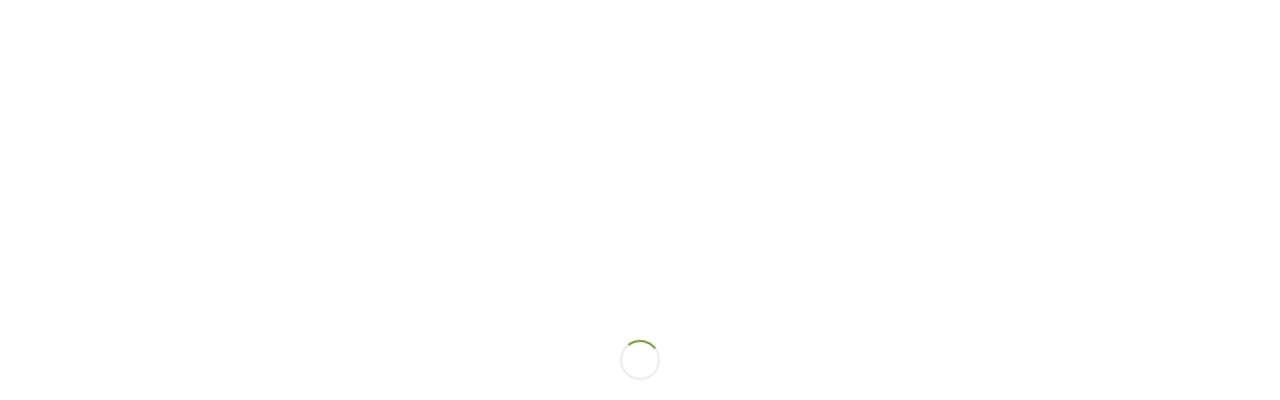

--- FILE ---
content_type: text/html; charset=UTF-8
request_url: https://ferlir.is/tag/leggjabrjotur/
body_size: 20157
content:
<!DOCTYPE html>
<html lang="is" class="html_stretched responsive av-preloader-active av-preloader-enabled  html_header_top html_logo_left html_main_nav_header html_menu_right html_slim html_header_sticky html_header_shrinking html_mobile_menu_phone html_header_searchicon html_content_align_center html_header_unstick_top_disabled html_header_stretch_disabled html_minimal_header html_minimal_header_shadow html_elegant-blog html_av-overlay-side html_av-overlay-side-classic html_av-submenu-noclone html_entry_id_64670 av-cookies-no-cookie-consent av-no-preview av-custom-lightbox html_text_menu_active av-mobile-menu-switch-default">
<head>
<meta charset="UTF-8" />
<meta name="robots" content="noindex, follow" />


<!-- mobile setting -->
<meta name="viewport" content="width=device-width, initial-scale=1">

<!-- Scripts/CSS and wp_head hook -->
<title>Leggjabrjótur &#8211; Ferlir</title>
<meta name='robots' content='max-image-preview:large' />
<link rel="alternate" type="application/rss+xml" title="Ferlir &raquo; Straumur" href="https://ferlir.is/feed/" />
<link rel="alternate" type="application/rss+xml" title="Ferlir &raquo; Straumur athugasemda" href="https://ferlir.is/comments/feed/" />
<link rel="alternate" type="application/rss+xml" title="Ferlir &raquo; Leggjabrjótur Straumur merkja" href="https://ferlir.is/tag/leggjabrjotur/feed/" />
<style id='wp-img-auto-sizes-contain-inline-css' type='text/css'>
img:is([sizes=auto i],[sizes^="auto," i]){contain-intrinsic-size:3000px 1500px}
/*# sourceURL=wp-img-auto-sizes-contain-inline-css */
</style>

<style id='wp-emoji-styles-inline-css' type='text/css'>

	img.wp-smiley, img.emoji {
		display: inline !important;
		border: none !important;
		box-shadow: none !important;
		height: 1em !important;
		width: 1em !important;
		margin: 0 0.07em !important;
		vertical-align: -0.1em !important;
		background: none !important;
		padding: 0 !important;
	}
/*# sourceURL=wp-emoji-styles-inline-css */
</style>
<link rel='stylesheet' id='wp-block-library-css' href='https://ferlir.is/wp-includes/css/dist/block-library/style.min.css?ver=6.9' type='text/css' media='all' />
<style id='global-styles-inline-css' type='text/css'>
:root{--wp--preset--aspect-ratio--square: 1;--wp--preset--aspect-ratio--4-3: 4/3;--wp--preset--aspect-ratio--3-4: 3/4;--wp--preset--aspect-ratio--3-2: 3/2;--wp--preset--aspect-ratio--2-3: 2/3;--wp--preset--aspect-ratio--16-9: 16/9;--wp--preset--aspect-ratio--9-16: 9/16;--wp--preset--color--black: #000000;--wp--preset--color--cyan-bluish-gray: #abb8c3;--wp--preset--color--white: #ffffff;--wp--preset--color--pale-pink: #f78da7;--wp--preset--color--vivid-red: #cf2e2e;--wp--preset--color--luminous-vivid-orange: #ff6900;--wp--preset--color--luminous-vivid-amber: #fcb900;--wp--preset--color--light-green-cyan: #7bdcb5;--wp--preset--color--vivid-green-cyan: #00d084;--wp--preset--color--pale-cyan-blue: #8ed1fc;--wp--preset--color--vivid-cyan-blue: #0693e3;--wp--preset--color--vivid-purple: #9b51e0;--wp--preset--color--metallic-red: #b02b2c;--wp--preset--color--maximum-yellow-red: #edae44;--wp--preset--color--yellow-sun: #eeee22;--wp--preset--color--palm-leaf: #83a846;--wp--preset--color--aero: #7bb0e7;--wp--preset--color--old-lavender: #745f7e;--wp--preset--color--steel-teal: #5f8789;--wp--preset--color--raspberry-pink: #d65799;--wp--preset--color--medium-turquoise: #4ecac2;--wp--preset--gradient--vivid-cyan-blue-to-vivid-purple: linear-gradient(135deg,rgb(6,147,227) 0%,rgb(155,81,224) 100%);--wp--preset--gradient--light-green-cyan-to-vivid-green-cyan: linear-gradient(135deg,rgb(122,220,180) 0%,rgb(0,208,130) 100%);--wp--preset--gradient--luminous-vivid-amber-to-luminous-vivid-orange: linear-gradient(135deg,rgb(252,185,0) 0%,rgb(255,105,0) 100%);--wp--preset--gradient--luminous-vivid-orange-to-vivid-red: linear-gradient(135deg,rgb(255,105,0) 0%,rgb(207,46,46) 100%);--wp--preset--gradient--very-light-gray-to-cyan-bluish-gray: linear-gradient(135deg,rgb(238,238,238) 0%,rgb(169,184,195) 100%);--wp--preset--gradient--cool-to-warm-spectrum: linear-gradient(135deg,rgb(74,234,220) 0%,rgb(151,120,209) 20%,rgb(207,42,186) 40%,rgb(238,44,130) 60%,rgb(251,105,98) 80%,rgb(254,248,76) 100%);--wp--preset--gradient--blush-light-purple: linear-gradient(135deg,rgb(255,206,236) 0%,rgb(152,150,240) 100%);--wp--preset--gradient--blush-bordeaux: linear-gradient(135deg,rgb(254,205,165) 0%,rgb(254,45,45) 50%,rgb(107,0,62) 100%);--wp--preset--gradient--luminous-dusk: linear-gradient(135deg,rgb(255,203,112) 0%,rgb(199,81,192) 50%,rgb(65,88,208) 100%);--wp--preset--gradient--pale-ocean: linear-gradient(135deg,rgb(255,245,203) 0%,rgb(182,227,212) 50%,rgb(51,167,181) 100%);--wp--preset--gradient--electric-grass: linear-gradient(135deg,rgb(202,248,128) 0%,rgb(113,206,126) 100%);--wp--preset--gradient--midnight: linear-gradient(135deg,rgb(2,3,129) 0%,rgb(40,116,252) 100%);--wp--preset--font-size--small: 1rem;--wp--preset--font-size--medium: 1.125rem;--wp--preset--font-size--large: 1.75rem;--wp--preset--font-size--x-large: clamp(1.75rem, 3vw, 2.25rem);--wp--preset--spacing--20: 0.44rem;--wp--preset--spacing--30: 0.67rem;--wp--preset--spacing--40: 1rem;--wp--preset--spacing--50: 1.5rem;--wp--preset--spacing--60: 2.25rem;--wp--preset--spacing--70: 3.38rem;--wp--preset--spacing--80: 5.06rem;--wp--preset--shadow--natural: 6px 6px 9px rgba(0, 0, 0, 0.2);--wp--preset--shadow--deep: 12px 12px 50px rgba(0, 0, 0, 0.4);--wp--preset--shadow--sharp: 6px 6px 0px rgba(0, 0, 0, 0.2);--wp--preset--shadow--outlined: 6px 6px 0px -3px rgb(255, 255, 255), 6px 6px rgb(0, 0, 0);--wp--preset--shadow--crisp: 6px 6px 0px rgb(0, 0, 0);}:root { --wp--style--global--content-size: 800px;--wp--style--global--wide-size: 1130px; }:where(body) { margin: 0; }.wp-site-blocks > .alignleft { float: left; margin-right: 2em; }.wp-site-blocks > .alignright { float: right; margin-left: 2em; }.wp-site-blocks > .aligncenter { justify-content: center; margin-left: auto; margin-right: auto; }:where(.is-layout-flex){gap: 0.5em;}:where(.is-layout-grid){gap: 0.5em;}.is-layout-flow > .alignleft{float: left;margin-inline-start: 0;margin-inline-end: 2em;}.is-layout-flow > .alignright{float: right;margin-inline-start: 2em;margin-inline-end: 0;}.is-layout-flow > .aligncenter{margin-left: auto !important;margin-right: auto !important;}.is-layout-constrained > .alignleft{float: left;margin-inline-start: 0;margin-inline-end: 2em;}.is-layout-constrained > .alignright{float: right;margin-inline-start: 2em;margin-inline-end: 0;}.is-layout-constrained > .aligncenter{margin-left: auto !important;margin-right: auto !important;}.is-layout-constrained > :where(:not(.alignleft):not(.alignright):not(.alignfull)){max-width: var(--wp--style--global--content-size);margin-left: auto !important;margin-right: auto !important;}.is-layout-constrained > .alignwide{max-width: var(--wp--style--global--wide-size);}body .is-layout-flex{display: flex;}.is-layout-flex{flex-wrap: wrap;align-items: center;}.is-layout-flex > :is(*, div){margin: 0;}body .is-layout-grid{display: grid;}.is-layout-grid > :is(*, div){margin: 0;}body{padding-top: 0px;padding-right: 0px;padding-bottom: 0px;padding-left: 0px;}a:where(:not(.wp-element-button)){text-decoration: underline;}:root :where(.wp-element-button, .wp-block-button__link){background-color: #32373c;border-width: 0;color: #fff;font-family: inherit;font-size: inherit;font-style: inherit;font-weight: inherit;letter-spacing: inherit;line-height: inherit;padding-top: calc(0.667em + 2px);padding-right: calc(1.333em + 2px);padding-bottom: calc(0.667em + 2px);padding-left: calc(1.333em + 2px);text-decoration: none;text-transform: inherit;}.has-black-color{color: var(--wp--preset--color--black) !important;}.has-cyan-bluish-gray-color{color: var(--wp--preset--color--cyan-bluish-gray) !important;}.has-white-color{color: var(--wp--preset--color--white) !important;}.has-pale-pink-color{color: var(--wp--preset--color--pale-pink) !important;}.has-vivid-red-color{color: var(--wp--preset--color--vivid-red) !important;}.has-luminous-vivid-orange-color{color: var(--wp--preset--color--luminous-vivid-orange) !important;}.has-luminous-vivid-amber-color{color: var(--wp--preset--color--luminous-vivid-amber) !important;}.has-light-green-cyan-color{color: var(--wp--preset--color--light-green-cyan) !important;}.has-vivid-green-cyan-color{color: var(--wp--preset--color--vivid-green-cyan) !important;}.has-pale-cyan-blue-color{color: var(--wp--preset--color--pale-cyan-blue) !important;}.has-vivid-cyan-blue-color{color: var(--wp--preset--color--vivid-cyan-blue) !important;}.has-vivid-purple-color{color: var(--wp--preset--color--vivid-purple) !important;}.has-metallic-red-color{color: var(--wp--preset--color--metallic-red) !important;}.has-maximum-yellow-red-color{color: var(--wp--preset--color--maximum-yellow-red) !important;}.has-yellow-sun-color{color: var(--wp--preset--color--yellow-sun) !important;}.has-palm-leaf-color{color: var(--wp--preset--color--palm-leaf) !important;}.has-aero-color{color: var(--wp--preset--color--aero) !important;}.has-old-lavender-color{color: var(--wp--preset--color--old-lavender) !important;}.has-steel-teal-color{color: var(--wp--preset--color--steel-teal) !important;}.has-raspberry-pink-color{color: var(--wp--preset--color--raspberry-pink) !important;}.has-medium-turquoise-color{color: var(--wp--preset--color--medium-turquoise) !important;}.has-black-background-color{background-color: var(--wp--preset--color--black) !important;}.has-cyan-bluish-gray-background-color{background-color: var(--wp--preset--color--cyan-bluish-gray) !important;}.has-white-background-color{background-color: var(--wp--preset--color--white) !important;}.has-pale-pink-background-color{background-color: var(--wp--preset--color--pale-pink) !important;}.has-vivid-red-background-color{background-color: var(--wp--preset--color--vivid-red) !important;}.has-luminous-vivid-orange-background-color{background-color: var(--wp--preset--color--luminous-vivid-orange) !important;}.has-luminous-vivid-amber-background-color{background-color: var(--wp--preset--color--luminous-vivid-amber) !important;}.has-light-green-cyan-background-color{background-color: var(--wp--preset--color--light-green-cyan) !important;}.has-vivid-green-cyan-background-color{background-color: var(--wp--preset--color--vivid-green-cyan) !important;}.has-pale-cyan-blue-background-color{background-color: var(--wp--preset--color--pale-cyan-blue) !important;}.has-vivid-cyan-blue-background-color{background-color: var(--wp--preset--color--vivid-cyan-blue) !important;}.has-vivid-purple-background-color{background-color: var(--wp--preset--color--vivid-purple) !important;}.has-metallic-red-background-color{background-color: var(--wp--preset--color--metallic-red) !important;}.has-maximum-yellow-red-background-color{background-color: var(--wp--preset--color--maximum-yellow-red) !important;}.has-yellow-sun-background-color{background-color: var(--wp--preset--color--yellow-sun) !important;}.has-palm-leaf-background-color{background-color: var(--wp--preset--color--palm-leaf) !important;}.has-aero-background-color{background-color: var(--wp--preset--color--aero) !important;}.has-old-lavender-background-color{background-color: var(--wp--preset--color--old-lavender) !important;}.has-steel-teal-background-color{background-color: var(--wp--preset--color--steel-teal) !important;}.has-raspberry-pink-background-color{background-color: var(--wp--preset--color--raspberry-pink) !important;}.has-medium-turquoise-background-color{background-color: var(--wp--preset--color--medium-turquoise) !important;}.has-black-border-color{border-color: var(--wp--preset--color--black) !important;}.has-cyan-bluish-gray-border-color{border-color: var(--wp--preset--color--cyan-bluish-gray) !important;}.has-white-border-color{border-color: var(--wp--preset--color--white) !important;}.has-pale-pink-border-color{border-color: var(--wp--preset--color--pale-pink) !important;}.has-vivid-red-border-color{border-color: var(--wp--preset--color--vivid-red) !important;}.has-luminous-vivid-orange-border-color{border-color: var(--wp--preset--color--luminous-vivid-orange) !important;}.has-luminous-vivid-amber-border-color{border-color: var(--wp--preset--color--luminous-vivid-amber) !important;}.has-light-green-cyan-border-color{border-color: var(--wp--preset--color--light-green-cyan) !important;}.has-vivid-green-cyan-border-color{border-color: var(--wp--preset--color--vivid-green-cyan) !important;}.has-pale-cyan-blue-border-color{border-color: var(--wp--preset--color--pale-cyan-blue) !important;}.has-vivid-cyan-blue-border-color{border-color: var(--wp--preset--color--vivid-cyan-blue) !important;}.has-vivid-purple-border-color{border-color: var(--wp--preset--color--vivid-purple) !important;}.has-metallic-red-border-color{border-color: var(--wp--preset--color--metallic-red) !important;}.has-maximum-yellow-red-border-color{border-color: var(--wp--preset--color--maximum-yellow-red) !important;}.has-yellow-sun-border-color{border-color: var(--wp--preset--color--yellow-sun) !important;}.has-palm-leaf-border-color{border-color: var(--wp--preset--color--palm-leaf) !important;}.has-aero-border-color{border-color: var(--wp--preset--color--aero) !important;}.has-old-lavender-border-color{border-color: var(--wp--preset--color--old-lavender) !important;}.has-steel-teal-border-color{border-color: var(--wp--preset--color--steel-teal) !important;}.has-raspberry-pink-border-color{border-color: var(--wp--preset--color--raspberry-pink) !important;}.has-medium-turquoise-border-color{border-color: var(--wp--preset--color--medium-turquoise) !important;}.has-vivid-cyan-blue-to-vivid-purple-gradient-background{background: var(--wp--preset--gradient--vivid-cyan-blue-to-vivid-purple) !important;}.has-light-green-cyan-to-vivid-green-cyan-gradient-background{background: var(--wp--preset--gradient--light-green-cyan-to-vivid-green-cyan) !important;}.has-luminous-vivid-amber-to-luminous-vivid-orange-gradient-background{background: var(--wp--preset--gradient--luminous-vivid-amber-to-luminous-vivid-orange) !important;}.has-luminous-vivid-orange-to-vivid-red-gradient-background{background: var(--wp--preset--gradient--luminous-vivid-orange-to-vivid-red) !important;}.has-very-light-gray-to-cyan-bluish-gray-gradient-background{background: var(--wp--preset--gradient--very-light-gray-to-cyan-bluish-gray) !important;}.has-cool-to-warm-spectrum-gradient-background{background: var(--wp--preset--gradient--cool-to-warm-spectrum) !important;}.has-blush-light-purple-gradient-background{background: var(--wp--preset--gradient--blush-light-purple) !important;}.has-blush-bordeaux-gradient-background{background: var(--wp--preset--gradient--blush-bordeaux) !important;}.has-luminous-dusk-gradient-background{background: var(--wp--preset--gradient--luminous-dusk) !important;}.has-pale-ocean-gradient-background{background: var(--wp--preset--gradient--pale-ocean) !important;}.has-electric-grass-gradient-background{background: var(--wp--preset--gradient--electric-grass) !important;}.has-midnight-gradient-background{background: var(--wp--preset--gradient--midnight) !important;}.has-small-font-size{font-size: var(--wp--preset--font-size--small) !important;}.has-medium-font-size{font-size: var(--wp--preset--font-size--medium) !important;}.has-large-font-size{font-size: var(--wp--preset--font-size--large) !important;}.has-x-large-font-size{font-size: var(--wp--preset--font-size--x-large) !important;}
/*# sourceURL=global-styles-inline-css */
</style>

<link rel='stylesheet' id='parent-style-css' href='https://ferlir.is/wp-content/themes/enfold/style.css?ver=6.9' type='text/css' media='all' />
<link rel='stylesheet' id='child-style-css' href='https://ferlir.is/wp-content/themes/enfold-child/style.css?ver=4.5.4' type='text/css' media='all' />
<link rel='stylesheet' id='dashicons-css' href='https://ferlir.is/wp-includes/css/dashicons.min.css?ver=6.9' type='text/css' media='all' />
<link rel='stylesheet' id='a-z-listing-css' href='https://ferlir.is/wp-content/plugins/a-z-listing/css/a-z-listing-default.css?ver=4.3.1' type='text/css' media='all' />
<link rel='stylesheet' id='avia-merged-styles-css' href='https://ferlir.is/wp-content/uploads/dynamic_avia/avia-merged-styles-f376e8e63050c65a9fbe4c97a2df5c88---6943fb027ffa2.css' type='text/css' media='all' />
<script type="text/javascript" src="https://ferlir.is/wp-includes/js/jquery/jquery.min.js?ver=3.7.1" id="jquery-core-js"></script>
<script type="text/javascript" src="https://ferlir.is/wp-includes/js/jquery/jquery-migrate.min.js?ver=3.4.1" id="jquery-migrate-js"></script>
<script type="text/javascript" src="https://ferlir.is/wp-content/uploads/dynamic_avia/avia-head-scripts-65180b1fa174a2c85ddeb2873d09afdc---6943fb028a482.js" id="avia-head-scripts-js"></script>
<link rel="https://api.w.org/" href="https://ferlir.is/wp-json/" /><link rel="alternate" title="JSON" type="application/json" href="https://ferlir.is/wp-json/wp/v2/tags/232" /><link rel="EditURI" type="application/rsd+xml" title="RSD" href="https://ferlir.is/xmlrpc.php?rsd" />
<meta name="generator" content="WordPress 6.9" />
<!-- Analytics by WP Statistics - https://wp-statistics.com -->
<link rel="profile" href="https://gmpg.org/xfn/11" />
<link rel="alternate" type="application/rss+xml" title="Ferlir RSS2 Feed" href="https://ferlir.is/feed/" />
<link rel="pingback" href="https://ferlir.is/xmlrpc.php" />
<!--[if lt IE 9]><script src="https://ferlir.is/wp-content/themes/enfold/js/html5shiv.js"></script><![endif]-->
<link rel="icon" href="https://ferlir.is/wp-content/uploads/2025/11/FERLIR-logo-II-284x300.jpg" type="image/x-icon">

<!-- To speed up the rendering and to display the site as fast as possible to the user we include some styles and scripts for above the fold content inline -->
<script type="text/javascript">'use strict';var avia_is_mobile=!1;if(/Android|webOS|iPhone|iPad|iPod|BlackBerry|IEMobile|Opera Mini/i.test(navigator.userAgent)&&'ontouchstart' in document.documentElement){avia_is_mobile=!0;document.documentElement.className+=' avia_mobile '}
else{document.documentElement.className+=' avia_desktop '};document.documentElement.className+=' js_active ';(function(){var e=['-webkit-','-moz-','-ms-',''],n='',o=!1,a=!1;for(var t in e){if(e[t]+'transform' in document.documentElement.style){o=!0;n=e[t]+'transform'};if(e[t]+'perspective' in document.documentElement.style){a=!0}};if(o){document.documentElement.className+=' avia_transform '};if(a){document.documentElement.className+=' avia_transform3d '};if(typeof document.getElementsByClassName=='function'&&typeof document.documentElement.getBoundingClientRect=='function'&&avia_is_mobile==!1){if(n&&window.innerHeight>0){setTimeout(function(){var e=0,o={},a=0,t=document.getElementsByClassName('av-parallax'),i=window.pageYOffset||document.documentElement.scrollTop;for(e=0;e<t.length;e++){t[e].style.top='0px';o=t[e].getBoundingClientRect();a=Math.ceil((window.innerHeight+i-o.top)*0.3);t[e].style[n]='translate(0px, '+a+'px)';t[e].style.top='auto';t[e].className+=' enabled-parallax '}},50)}}})();</script>		<style type="text/css" id="wp-custom-css">
			.av-minimum-height-75 {
	min-height: 75vh;
}
#top .av-main-nav ul.sub-menu a {
	color: #fff;
}

@media all and (-ms-high-contrast:none) {
     *::-ms-backdrop, .avia_transform.avia_desktop .av-animated-generic { opacity: 1; } /* IE11 */
}		</style>
		<style type="text/css">
		@font-face {font-family: 'entypo-fontello'; font-weight: normal; font-style: normal; font-display: auto;
		src: url('https://ferlir.is/wp-content/themes/enfold/config-templatebuilder/avia-template-builder/assets/fonts/entypo-fontello.woff2') format('woff2'),
		url('https://ferlir.is/wp-content/themes/enfold/config-templatebuilder/avia-template-builder/assets/fonts/entypo-fontello.woff') format('woff'),
		url('https://ferlir.is/wp-content/themes/enfold/config-templatebuilder/avia-template-builder/assets/fonts/entypo-fontello.ttf') format('truetype'),
		url('https://ferlir.is/wp-content/themes/enfold/config-templatebuilder/avia-template-builder/assets/fonts/entypo-fontello.svg#entypo-fontello') format('svg'),
		url('https://ferlir.is/wp-content/themes/enfold/config-templatebuilder/avia-template-builder/assets/fonts/entypo-fontello.eot'),
		url('https://ferlir.is/wp-content/themes/enfold/config-templatebuilder/avia-template-builder/assets/fonts/entypo-fontello.eot?#iefix') format('embedded-opentype');
		} #top .avia-font-entypo-fontello, body .avia-font-entypo-fontello, html body [data-av_iconfont='entypo-fontello']:before{ font-family: 'entypo-fontello'; }
		</style>

<!--
Debugging Info for Theme support: 

Theme: Enfold
Version: 6.0.6
Installed: enfold
AviaFramework Version: 5.6
AviaBuilder Version: 5.3
aviaElementManager Version: 1.0.1
- - - - - - - - - - -
ChildTheme: Enfold Child
ChildTheme Version: 4.5.4
ChildTheme Installed: enfold

- - - - - - - - - - -
ML:1024-PU:27-PLA:4
WP:6.9
Compress: CSS:all theme files - JS:all theme files
Updates: disabled
PLAu:4
-->
</head>

<body id="top" class="archive tag tag-leggjabrjotur tag-232 wp-theme-enfold wp-child-theme-enfold-child stretched no_sidebar_border rtl_columns av-curtain-numeric helvetica-websave helvetica neue-websave helvetica_neue  avia-responsive-images-support" itemscope="itemscope" itemtype="https://schema.org/WebPage" >

	<div class='av-siteloader-wrap '><div class="av-siteloader-inner"><div class="av-siteloader-cell"><div class="av-siteloader"><div class="av-siteloader-extra"></div></div></div></div></div>
	<div id='wrap_all'>

	
<header id='header' class='all_colors header_color light_bg_color  av_header_top av_logo_left av_main_nav_header av_menu_right av_slim av_header_sticky av_header_shrinking av_header_stretch_disabled av_mobile_menu_phone av_header_searchicon av_header_unstick_top_disabled av_minimal_header av_minimal_header_shadow av_bottom_nav_disabled  av_header_border_disabled' aria-label="Header" data-av_shrink_factor='50' role="banner" itemscope="itemscope" itemtype="https://schema.org/WPHeader" >

		<div  id='header_main' class='container_wrap container_wrap_logo'>

        <div class='container av-logo-container'><div class='inner-container'><span class='logo avia-standard-logo'><a href='https://ferlir.is/' class='' aria-label='Ferlir' ><img src="https://ferlir.is/wp-content/uploads/2019/08/ferlir-logo-300x61.png" height="100" width="300" alt='Ferlir' title='' /></a></span><nav class='main_menu' data-selectname='Select a page'  role="navigation" itemscope="itemscope" itemtype="https://schema.org/SiteNavigationElement" ><div class="avia-menu av-main-nav-wrap"><ul role="menu" class="menu av-main-nav" id="avia-menu"><li role="menuitem" id="menu-item-106" class="menu-item menu-item-type-post_type menu-item-object-page menu-item-top-level menu-item-top-level-1"><a href="https://ferlir.is/ferdir/" itemprop="url" tabindex="0"><span class="avia-bullet"></span><span class="avia-menu-text">Ferðir</span><span class="avia-menu-fx"><span class="avia-arrow-wrap"><span class="avia-arrow"></span></span></span></a></li>
<li role="menuitem" id="menu-item-8449" class="menu-item menu-item-type-post_type menu-item-object-page menu-item-top-level menu-item-top-level-2"><a href="https://ferlir.is/skrar/" itemprop="url" tabindex="0"><span class="avia-bullet"></span><span class="avia-menu-text">Skrár</span><span class="avia-menu-fx"><span class="avia-arrow-wrap"><span class="avia-arrow"></span></span></span></a></li>
<li role="menuitem" id="menu-item-8845" class="menu-item menu-item-type-post_type menu-item-object-page menu-item-mega-parent  menu-item-top-level menu-item-top-level-3"><a href="https://ferlir.is/myndir/" itemprop="url" tabindex="0"><span class="avia-bullet"></span><span class="avia-menu-text">Myndir</span><span class="avia-menu-fx"><span class="avia-arrow-wrap"><span class="avia-arrow"></span></span></span></a></li>
<li role="menuitem" id="menu-item-8236" class="menu-item menu-item-type-post_type menu-item-object-page menu-item-top-level menu-item-top-level-4"><a href="https://ferlir.is/hafa-samband/" itemprop="url" tabindex="0"><span class="avia-bullet"></span><span class="avia-menu-text">Hafa samband</span><span class="avia-menu-fx"><span class="avia-arrow-wrap"><span class="avia-arrow"></span></span></span></a></li>
<li role="menuitem" id="menu-item-8905" class="menu-item menu-item-type-custom menu-item-object-custom menu-item-has-children menu-item-top-level menu-item-top-level-5"><a href="#" itemprop="url" tabindex="0"><span class="avia-bullet"></span><span class="avia-menu-text">Sveitarfélög</span><span class="avia-menu-fx"><span class="avia-arrow-wrap"><span class="avia-arrow"></span></span></span></a>


<ul class="sub-menu">
	<li role="menuitem" id="menu-item-8974" class="menu-item menu-item-type-custom menu-item-object-custom"><a target="_blank" href="https://www.gardabaer.is/" itemprop="url" tabindex="0" rel="noopener"><span class="avia-bullet"></span><span class="avia-menu-text">Garðabær</span></a></li>
	<li role="menuitem" id="menu-item-8968" class="menu-item menu-item-type-custom menu-item-object-custom"><a target="_blank" href="https://www.svgardur.is/" itemprop="url" tabindex="0" rel="noopener"><span class="avia-bullet"></span><span class="avia-menu-text">Garður</span></a></li>
	<li role="menuitem" id="menu-item-8906" class="menu-item menu-item-type-custom menu-item-object-custom"><a target="_blank" href="http://www.grindavik.is/" itemprop="url" tabindex="0" rel="noopener"><span class="avia-bullet"></span><span class="avia-menu-text">Grindavík</span></a></li>
	<li role="menuitem" id="menu-item-8969" class="menu-item menu-item-type-custom menu-item-object-custom"><a target="_blank" href="https://www.gogg.is/" itemprop="url" tabindex="0" rel="noopener"><span class="avia-bullet"></span><span class="avia-menu-text">Grímsnes- &#038; Grafningshreppur</span></a></li>
	<li role="menuitem" id="menu-item-8972" class="menu-item menu-item-type-custom menu-item-object-custom"><a target="_blank" href="https://hafnarfjordur.is/" itemprop="url" tabindex="0" rel="noopener"><span class="avia-bullet"></span><span class="avia-menu-text">Hafnarfjörður</span></a></li>
	<li role="menuitem" id="menu-item-8979" class="menu-item menu-item-type-custom menu-item-object-custom"><a target="_blank" href="https://hveragerdi.is/" itemprop="url" tabindex="0" rel="noopener"><span class="avia-bullet"></span><span class="avia-menu-text">Hveragerðisbær</span></a></li>
	<li role="menuitem" id="menu-item-8970" class="menu-item menu-item-type-custom menu-item-object-custom"><a target="_blank" href="https://kjos.is/" itemprop="url" tabindex="0" rel="noopener"><span class="avia-bullet"></span><span class="avia-menu-text">Kjósin</span></a></li>
	<li role="menuitem" id="menu-item-8971" class="menu-item menu-item-type-custom menu-item-object-custom"><a target="_blank" href="https://www.kopavogur.is/" itemprop="url" tabindex="0" rel="noopener"><span class="avia-bullet"></span><span class="avia-menu-text">Kópavogur</span></a></li>
	<li role="menuitem" id="menu-item-8966" class="menu-item menu-item-type-custom menu-item-object-custom"><a target="_blank" href="https://mosfellsbaer.is/" itemprop="url" tabindex="0" rel="noopener"><span class="avia-bullet"></span><span class="avia-menu-text">Mosfellsbær</span></a></li>
	<li role="menuitem" id="menu-item-8975" class="menu-item menu-item-type-custom menu-item-object-custom"><a target="_blank" href="https://reykjanesbaer.is/" itemprop="url" tabindex="0" rel="noopener"><span class="avia-bullet"></span><span class="avia-menu-text">Reykjanesbær</span></a></li>
	<li role="menuitem" id="menu-item-8973" class="menu-item menu-item-type-custom menu-item-object-custom"><a target="_blank" href="https://reykjavik.is/" itemprop="url" tabindex="0" rel="noopener"><span class="avia-bullet"></span><span class="avia-menu-text">Reykjavík</span></a></li>
	<li role="menuitem" id="menu-item-8977" class="menu-item menu-item-type-custom menu-item-object-custom"><a target="_blank" href="https://sandgerdi.is/" itemprop="url" tabindex="0" rel="noopener"><span class="avia-bullet"></span><span class="avia-menu-text">Sandgerðisbær</span></a></li>
	<li role="menuitem" id="menu-item-8978" class="menu-item menu-item-type-custom menu-item-object-custom"><a target="_blank" href="https://www.seltjarnarnes.is/" itemprop="url" tabindex="0" rel="noopener"><span class="avia-bullet"></span><span class="avia-menu-text">Seltjarnarnesbær</span></a></li>
	<li role="menuitem" id="menu-item-8980" class="menu-item menu-item-type-custom menu-item-object-custom"><a target="_blank" href="https://www.sudurnesjabaer.is/is" itemprop="url" tabindex="0" rel="noopener"><span class="avia-bullet"></span><span class="avia-menu-text">Suðurnesjabær</span></a></li>
	<li role="menuitem" id="menu-item-8967" class="menu-item menu-item-type-custom menu-item-object-custom"><a target="_blank" href="https://vogar.is/" itemprop="url" tabindex="0" rel="noopener"><span class="avia-bullet"></span><span class="avia-menu-text">Sveitarfélagið Vogar</span></a></li>
	<li role="menuitem" id="menu-item-8976" class="menu-item menu-item-type-custom menu-item-object-custom"><a target="_blank" href="https://www.olfus.is/" itemprop="url" tabindex="0" rel="noopener"><span class="avia-bullet"></span><span class="avia-menu-text">Sveitafélagið Ölfus</span></a></li>
</ul>
</li>
<li id="menu-item-search" class="noMobile menu-item menu-item-search-dropdown menu-item-avia-special" role="menuitem"><a aria-label="Search" href="?s=" rel="nofollow" data-avia-search-tooltip="
&lt;search&gt;
	&lt;form role=&quot;search&quot; action=&quot;https://ferlir.is/&quot; id=&quot;searchform&quot; method=&quot;get&quot; class=&quot;&quot;&gt;
		&lt;div&gt;
			&lt;input type=&quot;submit&quot; value=&quot;&quot; id=&quot;searchsubmit&quot; class=&quot;button avia-font-entypo-fontello&quot; title=&quot;Enter at least 3 characters to show search results in a dropdown or click to route to search result page to show all results&quot; /&gt;
			&lt;input type=&quot;search&quot; id=&quot;s&quot; name=&quot;s&quot; value=&quot;&quot; aria-label=&#039;Search&#039; placeholder=&#039;Search&#039; required /&gt;
					&lt;/div&gt;
	&lt;/form&gt;
&lt;/search&gt;
" aria-hidden='false' data-av_icon='' data-av_iconfont='entypo-fontello'><span class="avia_hidden_link_text">Search</span></a></li><li class="av-burger-menu-main menu-item-avia-special " role="menuitem">
	        			<a href="#" aria-label="Menu" aria-hidden="false">
							<span class="av-hamburger av-hamburger--spin av-js-hamburger">
								<span class="av-hamburger-box">
						          <span class="av-hamburger-inner"></span>
						          <strong>Menu</strong>
								</span>
							</span>
							<span class="avia_hidden_link_text">Menu</span>
						</a>
	        		   </li></ul></div></nav></div> </div> 
		<!-- end container_wrap-->
		</div>
<div class="header_bg"></div>
<!-- end header -->
</header>

	<div id='main' class='all_colors' data-scroll-offset='88'>

	
		<div class='container_wrap container_wrap_first main_color fullsize'>

			<div class='container template-blog '>

				<main class='content av-content-full alpha units av-main-tag'  role="main" itemprop="mainContentOfPage" itemscope="itemscope" itemtype="https://schema.org/Blog" >

					<div class="category-term-description">
											</div>

					<h3 class='post-title tag-page-post-type-title '>Tag Archive for:  <span>Leggjabrjótur</span></h3><article class="post-entry post-entry-type-standard post-entry-64670 post-loop-1 post-parity-odd single-big with-slider post-64670 post type-post status-publish format-standard has-post-thumbnail hentry category-skrar tag-botnssulur tag-brynjudalur tag-leggjabrjotur tag-sulnadalur"  itemscope="itemscope" itemtype="https://schema.org/BlogPosting" ><div class="blog-meta"></div><div class='entry-content-wrapper clearfix standard-content'><header class="entry-content-header" aria-label="Post: Botnssúlur"><div class="av-heading-wrapper"><span class="blog-categories minor-meta"><a href="https://ferlir.is/category/skrar/" rel="tag">Skrár</a></span><h2 class='post-title entry-title '  itemprop="headline" ><a href="https://ferlir.is/botnssulur/" rel="bookmark" title="Permanent Link: Botnssúlur">Botnssúlur<span class="post-format-icon minor-meta"></span></a></h2></div></header><span class="av-vertical-delimiter"></span><div class="big-preview single-big"  itemprop="image" itemscope="itemscope" itemtype="https://schema.org/ImageObject" ><a href="https://ferlir.is/botnssulur/"  title="Botnssúlur." ><img width="512" height="384" src="https://ferlir.is/wp-content/uploads/2021/02/Botnssúlur-8.jpg" class="wp-image-64682 avia-img-lazy-loading-64682 attachment-entry_without_sidebar size-entry_without_sidebar wp-post-image" alt="Botnssúlur" decoding="async" loading="lazy" srcset="https://ferlir.is/wp-content/uploads/2021/02/Botnssúlur-8.jpg 512w, https://ferlir.is/wp-content/uploads/2021/02/Botnssúlur-8-300x225.jpg 300w, https://ferlir.is/wp-content/uploads/2021/02/Botnssúlur-8-450x338.jpg 450w" sizes="auto, (max-width: 512px) 100vw, 512px" /></a></div><div class="entry-content"  itemprop="text" ><p style="text-align: left;" data-wp-editing="1">Í Dagblaðinu Vísi 14.05.2002 segir PÁÁ frá &#8222;<em>Brölti um Botnssúlur</em>&#8222;.<br />
<a href="https://ferlir.is/wp-content/uploads/2021/02/Botnssúlur-3.jpg"><img loading="lazy" decoding="async" class="alignleft wp-image-64677 size-medium" src="https://ferlir.is/wp-content/uploads/2021/02/Botnssúlur-3-300x247.jpg" alt="Botnssúlur" width="300" height="247" srcset="https://ferlir.is/wp-content/uploads/2021/02/Botnssúlur-3-300x247.jpg 300w, https://ferlir.is/wp-content/uploads/2021/02/Botnssúlur-3-450x370.jpg 450w, https://ferlir.is/wp-content/uploads/2021/02/Botnssúlur-3.jpg 606w" sizes="auto, (max-width: 300px) 100vw, 300px" /></a>&#8222;Botnssúlur eru einn besti útsýnisstaður meðal fjalla í klukkustundarfjarlægð frá Reykjavík. Þær eru í rauninni fjallaklasi sem býr yfir ýmsum leyndarmálum líkt oq hinir fögru dalir við rætur þeirra.<br />
Þótt haustið sé í rauninni gengið í garð er engin ástæða til þess að láta það stöðva sig frá því að ganga á fjöll. Haustið er nefnilega besti tíminn til þess að stunda fjallgöngur því á svölum og lognkyrrum haustdögum er loftið svo tært að útsýni af fjallatindum verður aldrei betra.<br />
Rétt í nágrenni Reykjavíkur, nánar tiltekið fyrir botni Hvalfjarðar, gnæfa Botnssúlur sem eru meðal tignarlegustu og fallegustu fjalla landsins og auk þess þannig staðsettar að af þeim er geysimikil útsýn.<br />
Botnssúlur eru í rauninni fjallaklasi sem teygir efstu tinda sína upp undir 1100 metra yfir sjó. Hæsta súlan er Syðstasúla sem nær 1096 metra hæð yfir sjó.<br />
Algengt er að ganga á hana og er þá oftast farið frá Svartagili við Þingvelli og gengið vestan Súlnagils sem leið liggur upp á fjallið. Syðstasúla er allbrött og mörgum vex í augum að ganga á hana.<br />
Botnssúlur standa í raun fyrir botni tveggja dala sem skerast inn úr Hvalfirði og er Botnsdalur nyrðri en Brynjudalur syðri. Milli dalanna er lágur háls sem nefnist Hrísháls. Úr Botnsdal er auðvelt að finna varðaða leið sem liggur úr Botnsdal, upp á Hrísháls og þaðan sunnan Botnssúlna allt til Þingvalla. Þetta er hin forna Leggjabrjótsleið sem forðum er talin hafa verið alfaraleið manna sem riðu til þings á Þingvöllum. Á miðöldum komu kaupskip að landi í Maríuhöfn í Kjós og þaðan er greið leið inn með Hvalfirði, inn Brynjudal og um Leggjabrjót til Þingvalla.<br />
<img loading="lazy" decoding="async" class=" wp-image-64676 alignleft" src="https://ferlir.is/wp-content/uploads/2021/02/Botnssúlur-2.jpg" alt="Botnssúlur" width="502" height="391" srcset="https://ferlir.is/wp-content/uploads/2021/02/Botnssúlur-2.jpg 601w, https://ferlir.is/wp-content/uploads/2021/02/Botnssúlur-2-300x234.jpg 300w, https://ferlir.is/wp-content/uploads/2021/02/Botnssúlur-2-450x350.jpg 450w" sizes="auto, (max-width: 502px) 100vw, 502px" />Laugardaginn fyrir réttri viku lá leið blaðamanns DV á þessar slóðir og var ákveðið að leggja á Botnssúlur úr Brynjudal.<br />
Brynjudalur er einkar fallegur og sérstaka athygli vekja hinir tignarlegu Þrándarstaðafossar sem fljótlega verða á vegi ferðamanns. Við fremsta bæ í dalnlun sem heitir Hrísakot er gott að skilja bílinn eftir og arka sem leið liggur upp á hinn lága Hrísháls. Rétt fyrir framan skógræktargirðinguna við Hrísakot fellur Laugalækur niður hlíðina og þar mun vera 33 gráðu heit jarðlaug sem okkur tókst samt ekki að finna.<br />
Þegar upp á Hrísháls er komið verður hin forna Leggjabrjótsleið fyrir og gott að fylgja henni upp á brúnirnar. Leið okkar var heitið á Miðsúlu og því stefndum við sem leið lá upp eftir Sandhrygg sem gengur fram úr fjallinu. Þetta er greið leið og aflíðandi halli og engar torfærur á leiðinni, jafn bratti nær alla leið á tindinn og sést marka fyrir slóð á hryggnum þegar ofar dregur.<br />
<a href="https://ferlir.is/wp-content/uploads/2021/02/Botnssúlur-4.jpg"><img loading="lazy" decoding="async" class="alignleft wp-image-64678 size-medium" src="https://ferlir.is/wp-content/uploads/2021/02/Botnssúlur-4-203x300.jpg" alt="Botnssúlur" width="203" height="300" srcset="https://ferlir.is/wp-content/uploads/2021/02/Botnssúlur-4-203x300.jpg 203w, https://ferlir.is/wp-content/uploads/2021/02/Botnssúlur-4.jpg 295w" sizes="auto, (max-width: 203px) 100vw, 203px" /></a>Af tindi Miðsúlu, sem er reyndar kölluð Botnssúlur á sumum kortum er geysilega víðsýnt. Í norðri má þekkja Baulu í Borgarfirði, Tröllakirkju á Holtavörðuheiði og nær kúrir Hvalvatnið undir Hvalfellinu sem ris fyrir botni Botnsdals. Eiríksjökull, Þórisjökull og Fanntófell blöstu við böðuð í haustsólinni og í austri þekktum við Skjaldbreið, Hlöðufell, Jarlhettur, Kerlingarfjöll, Heklu, Tindfjöll, Mýrdalsjökul, Eyjafjallajökul og hinn hornótta Loðmund á Landmannaafrétti.<br />
Í suðri lá landið eins og kort fyrir fótum okkar og úr Þingvallavatni gátum við rakið silfurþræði Sogsins allt til sjávar en við hafsbrún stóðu Vestmannaeyjar í réttri röð. Þetta var dásamlegt og aldrei bragðast kakó og ostasamloka betur en þegar maður er búinn að rogast með hitabrúsann upp um 1000 metra eða svo.<br />
Af tindinum er sæmilega greiðfært inn eggjar fjallsins og niður á lágan röðul fyrir botni Súlnadals sem skerst inn á milli Syðstusúlu og Miðsúlu. Þar innst í dalnum er lítill fjallakofi sem er í eigu íslenska alpaklúbbsins og heitir Bratti. Þetta er vistlegur staður og þar er gott að sitja á veröndinni og fá sér kakó og lesa undarlegar færslur í gestabók skálans um týnd skíði, vond veður og menn sem verja jólunum þarna fjarri heimsins glaumi.<br />
<a href="https://ferlir.is/wp-content/uploads/2021/02/Botnssúlur-1.jpg"><img loading="lazy" decoding="async" class="alignleft wp-image-64675 size-medium" src="https://ferlir.is/wp-content/uploads/2021/02/Botnssúlur-1-300x252.jpg" alt="Botnssúlur" width="300" height="252" srcset="https://ferlir.is/wp-content/uploads/2021/02/Botnssúlur-1-300x252.jpg 300w, https://ferlir.is/wp-content/uploads/2021/02/Botnssúlur-1-450x378.jpg 450w, https://ferlir.is/wp-content/uploads/2021/02/Botnssúlur-1.jpg 604w" sizes="auto, (max-width: 300px) 100vw, 300px" /></a>Það er hæg leið niður dalinn og ágætt að koma inn á hina fornu Leggjabrjótsleið aftur við Sandvatn og fylgja henni aftur niður Hrísháls og á upphafspunkt ferðalagsins. Það er líka hægt að fara sjónhending niður mjög brattar grasbrekkur meðfram Þórisgili og virða fyrir sér stórkostlega fallega fossa sem þar leynast fjarri alfaraleið. Bæði í Þórisgili og í Þrengslum í Brynjudalsá er háir og fallegir fossar sem samt hafa ekki nafn nema þá kannski í munni örfárra heimamanna.<br />
Á leið okkar gegnum kjarrið á Hríshálsi og eins í dalbotninum sjálfum fundum við talsvert magn af gríðarstórum aðalbláberjum, krækiberjum og bláberjum sem voru komin að fótum fram vegna aldurs en ekki enn skemmd til vansa af frosti.<br />
Það er um klukkutíma akstur frá Reykjavík inn í Brynjudal og frá bílastæði við skógræktargirðinguna eru tæpir sjö kílómetrar á topp Botnssúlna í beina loftlínu.<br />
Þetta er leiðangur sem tekur fullfrískt fólk sennilega 6-8 tíma og er gott dagsverk þegar máttarvöldin bjóða gott veður.&#8220; -PÁÁ</p>
<p style="text-align: left;"><a href="https://ferlir.is/wp-content/uploads/2021/02/Botnssúlur-6.jpg"><img loading="lazy" decoding="async" class="alignnone wp-image-64680 size-full" src="https://ferlir.is/wp-content/uploads/2021/02/Botnssúlur-6.jpg" alt="Botnssúlur" width="735" height="685" srcset="https://ferlir.is/wp-content/uploads/2021/02/Botnssúlur-6.jpg 735w, https://ferlir.is/wp-content/uploads/2021/02/Botnssúlur-6-300x280.jpg 300w, https://ferlir.is/wp-content/uploads/2021/02/Botnssúlur-6-705x657.jpg 705w, https://ferlir.is/wp-content/uploads/2021/02/Botnssúlur-6-450x419.jpg 450w" sizes="auto, (max-width: 735px) 100vw, 735px" /></a><br />
Í Jörð 1941 fjallar Þorsteinn Jópsepsson um Botnssúlur.<br />
&#8222;Það var eina bjarta vornótt, að ég reikaði um Þingvallahraun. Dimmt var i lofti og þoka hvíldi á fjöllum. Á grasinu glitruðu daggarperlur, likt og tár á hvörmum saklauss barns. Það voru gleðitár og glit þeirra var dásamlega tært, þegar stráin bar i dökka mold eða dimmar gárur úfins hrauns. Sterk frjóangan vaknandi jarðargróðurs barst að vitum mér, en yfir landinu ríkti friður og draumræn kyrrð.</p>
<div id="attachment_119091" style="width: 310px" class="wp-caption alignleft"><a href="https://ferlir.is/wp-content/uploads/2021/02/Botnssulur-2.jpg"><img loading="lazy" decoding="async" aria-describedby="caption-attachment-119091" class="wp-image-119091 size-medium" src="https://ferlir.is/wp-content/uploads/2021/02/Botnssulur-2-300x188.jpg" alt="Botnssúlur" width="300" height="188" srcset="https://ferlir.is/wp-content/uploads/2021/02/Botnssulur-2-300x188.jpg 300w, https://ferlir.is/wp-content/uploads/2021/02/Botnssulur-2-1030x644.jpg 1030w, https://ferlir.is/wp-content/uploads/2021/02/Botnssulur-2-768x480.jpg 768w, https://ferlir.is/wp-content/uploads/2021/02/Botnssulur-2-1536x960.jpg 1536w, https://ferlir.is/wp-content/uploads/2021/02/Botnssulur-2-1500x938.jpg 1500w, https://ferlir.is/wp-content/uploads/2021/02/Botnssulur-2-705x441.jpg 705w, https://ferlir.is/wp-content/uploads/2021/02/Botnssulur-2.jpg 1920w" sizes="auto, (max-width: 300px) 100vw, 300px" /></a><p id="caption-attachment-119091" class="wp-caption-text"><em>Botnssúlur.</em></p></div>
<p style="text-align: left;">Skógarþröstur flögraði undan fótum mér og settist á feyskinn kvist. Þar söng hann um sinn út í vorið og nóttina. Á bak við heyrði ég dimman bassaóð Öxarárfoss, þegar áin féll fram af bergbrúninni og niður í dimma og djúpa Almannagjá.<br />
Þessa nótt sá ég í norðurátt sýn, sem ég hefi ekki gleymt.<br />
Ég sá drifhvíta þokubólstra byltast fram með undirhliðum Botnssúlna, en dimmbláar eggjar þeirra og brotna tinda gnæfa upp úr. Sjaldan hafa fjöll hrifið mig meir, og mér fannst þá sem hæð þeirra væri ógurleg og ögrandi. En ég var ungur þá, og mér óx allt í augum, — allt, sem ég gat ekki þreifað á og handsamað í sömu andrá.<br />
Eftir nóttina i Þingvallahrauni dreymdi mig í vöku um Botnssúlur. Þær voru huliðsheimur, sem reis dularfullur upp úr þokuhafi á vornóttum. Þrá mín beindist að því, að storka máttarvöldunum, sem vöfðu Botnssúlur í hvítt lin og huldu þær í roktættum bólstrum. Ég hét því þá, að klifa bratta tinda þeirra og horfa i einmana hamingju yfir sólvafið bólstrandi þokuhaf fyrir neðan mig. Botnssúlur urðu mér að takmarki.<br />
Mörgum árum seinna gekk ég á Botnssúlur; gekk á þær á fögrum vordegi, þegar þoka huldi hrjúfar urðir undirhlíðanna, en tindarnir stóðu upp úr eins og forðum, vornóttina björtu í Þingvallahrauni.</p>
<div id="attachment_64683" style="width: 1034px" class="wp-caption alignnone"><a href="https://ferlir.is/wp-content/uploads/2021/02/botnssúlur-9.jpg"><img loading="lazy" decoding="async" aria-describedby="caption-attachment-64683" class="wp-image-64683 size-full" src="https://ferlir.is/wp-content/uploads/2021/02/botnssúlur-9.jpg" alt="Botnssúlur" width="1024" height="640" srcset="https://ferlir.is/wp-content/uploads/2021/02/botnssúlur-9.jpg 1024w, https://ferlir.is/wp-content/uploads/2021/02/botnssúlur-9-300x188.jpg 300w, https://ferlir.is/wp-content/uploads/2021/02/botnssúlur-9-768x480.jpg 768w, https://ferlir.is/wp-content/uploads/2021/02/botnssúlur-9-705x441.jpg 705w, https://ferlir.is/wp-content/uploads/2021/02/botnssúlur-9-450x281.jpg 450w" sizes="auto, (max-width: 1024px) 100vw, 1024px" /></a><p id="caption-attachment-64683" class="wp-caption-text"><em>Botnssúlur.</em></p></div>
<p style="text-align: left;">Ég veit ekki, hvort ég hefi lifað fegurri fjallgöngu né hamingjusamari dag.<br />
Þegar ég stóð frammi á brúninni og horfði á brotnar eggjar, hvassa tinda og þverhnípta bjargveggi gnæfa upp ur hvítgráum þokumekki, sem liðaðist áfram, byltist og rannaðist fyrir fótum mér, fannst mér þessi fegurð vera fullkomin.<br />
Hún var fullkomin fyrir þá sök, að draumur minn hafði laszt. Fyrir augum mínum blasti við glæsileiki, eins og eg hafði hugsað mér hann stórfengilegastan og mikilúðgastan.&#8220;</p>
<p style="text-align: left;">Heimild:<br />
-Dagblaðið Vísir, 210 tbl. 14.05.2002, Brölt um Botnssúlur, PÁÁ, bls. 36-37.<br />
-Jörð, 2. tbl. 17.06.1941, Þorsteinn Jópsepsson, Botnssúlur, bls. 260-261.<br />
-Fálkinn. 36. tbl. 07.09.1935, bls. 1.<br />
-Tíminn Sunnudagsblað. 32. tbl. 22.08.1965, bls. 753.</p>
<div id="attachment_64685" style="width: 1040px" class="wp-caption alignleft"><a href="https://ferlir.is/wp-content/uploads/2021/02/Botnssúlur-12.jpg"><img loading="lazy" decoding="async" aria-describedby="caption-attachment-64685" class="wp-image-64685 size-large" src="https://ferlir.is/wp-content/uploads/2021/02/Botnssúlur-12-1030x491.jpg" alt="Botnssúlur" width="1030" height="491" srcset="https://ferlir.is/wp-content/uploads/2021/02/Botnssúlur-12-1030x491.jpg 1030w, https://ferlir.is/wp-content/uploads/2021/02/Botnssúlur-12-300x143.jpg 300w, https://ferlir.is/wp-content/uploads/2021/02/Botnssúlur-12-768x366.jpg 768w, https://ferlir.is/wp-content/uploads/2021/02/Botnssúlur-12-1536x732.jpg 1536w, https://ferlir.is/wp-content/uploads/2021/02/Botnssúlur-12-1500x714.jpg 1500w, https://ferlir.is/wp-content/uploads/2021/02/Botnssúlur-12-705x336.jpg 705w, https://ferlir.is/wp-content/uploads/2021/02/Botnssúlur-12-450x214.jpg 450w, https://ferlir.is/wp-content/uploads/2021/02/Botnssúlur-12.jpg 1791w" sizes="auto, (max-width: 1030px) 100vw, 1030px" /></a><p id="caption-attachment-64685" class="wp-caption-text"><em>Botnssúlur og nágrenni.</em></p></div>
</div><span class="post-meta-infos"></span><footer class="entry-footer"></footer><div class='post_delimiter'></div></div><div class="post_author_timeline"></div><span class='hidden'>
				<span class='av-structured-data'  itemprop="image" itemscope="itemscope" itemtype="https://schema.org/ImageObject" >
						<span itemprop='url'>https://ferlir.is/wp-content/uploads/2021/02/Botnssúlur-8.jpg</span>
						<span itemprop='height'>384</span>
						<span itemprop='width'>512</span>
				</span>
				<span class='av-structured-data'  itemprop="publisher" itemtype="https://schema.org/Organization" itemscope="itemscope" >
						<span itemprop='name'>Ómar</span>
						<span itemprop='logo' itemscope itemtype='https://schema.org/ImageObject'>
							<span itemprop='url'>https://ferlir.is/wp-content/uploads/2019/08/ferlir-logo-300x61.png</span>
						</span>
				</span><span class='av-structured-data'  itemprop="author" itemscope="itemscope" itemtype="https://schema.org/Person" ><span itemprop='name'>Ómar</span></span><span class='av-structured-data'  itemprop="datePublished" datetime="2024-08-05T12:08:04+00:00" >2024-08-05 12:08:04</span><span class='av-structured-data'  itemprop="dateModified" itemtype="https://schema.org/dateModified" >2024-08-04 15:15:41</span><span class='av-structured-data'  itemprop="mainEntityOfPage" itemtype="https://schema.org/mainEntityOfPage" ><span itemprop='name'>Botnssúlur</span></span></span></article><article class="post-entry post-entry-type-standard post-entry-1288 post-loop-2 post-parity-even post-entry-last single-big with-slider post-1288 post type-post status-publish format-standard has-post-thumbnail hentry category-skrar tag-biskupskelda tag-glymur tag-hvalfjordur tag-leggjabrjotur tag-thingvellir"  itemscope="itemscope" itemtype="https://schema.org/BlogPosting" ><div class="blog-meta"></div><div class='entry-content-wrapper clearfix standard-content'><header class="entry-content-header" aria-label="Post: Leggjarbrjótur &#8211; Þingvellir &#8211; Hvalfjörður"><div class="av-heading-wrapper"><span class="blog-categories minor-meta"><a href="https://ferlir.is/category/skrar/" rel="tag">Skrár</a></span><h2 class='post-title entry-title '  itemprop="headline" ><a href="https://ferlir.is/leggjarbrjotur-thingvellir-hvalfjordur-2/" rel="bookmark" title="Permanent Link: Leggjarbrjótur &#8211; Þingvellir &#8211; Hvalfjörður">Leggjarbrjótur &#8211; Þingvellir &#8211; Hvalfjörður<span class="post-format-icon minor-meta"></span></a></h2></div></header><span class="av-vertical-delimiter"></span><div class="big-preview single-big"  itemprop="image" itemscope="itemscope" itemtype="https://schema.org/ImageObject" ><a href="https://ferlir.is/leggjarbrjotur-thingvellir-hvalfjordur-2/"  title="Glymur séður frá Leggjabrjótsleið." ><img width="768" height="423" src="https://ferlir.is/wp-content/uploads/2019/12/Leggjarbrjótur-Glymur-1-1-768x423.jpg" class="wp-image-9734 avia-img-lazy-loading-9734 attachment-entry_without_sidebar size-entry_without_sidebar wp-post-image" alt="Glymur" decoding="async" loading="lazy" /></a></div><div class="entry-content"  itemprop="text" ><div class="webman">
<p style="text-align: left;">Gengið var um Leggjarbrjót frá Þingvöllum yfir í Botnsdal í Hvalfirði. Þetta er forn þjóðleið milli Botnsdals og Þingvalla en einnig milli Brynjudals og Þingvalla.</p>
<div id="attachment_106571" style="width: 310px" class="wp-caption alignleft"><a href="https://ferlir.is/wp-content/uploads/2005/06/Leggjabrjotur-2.jpg"><img loading="lazy" decoding="async" aria-describedby="caption-attachment-106571" class="wp-image-106571 size-medium" src="https://ferlir.is/wp-content/uploads/2005/06/Leggjabrjotur-2-300x169.jpg" alt="Leggjabrjótur" width="300" height="169" srcset="https://ferlir.is/wp-content/uploads/2005/06/Leggjabrjotur-2-300x169.jpg 300w, https://ferlir.is/wp-content/uploads/2005/06/Leggjabrjotur-2-768x434.jpg 768w, https://ferlir.is/wp-content/uploads/2005/06/Leggjabrjotur-2-705x398.jpg 705w, https://ferlir.is/wp-content/uploads/2005/06/Leggjabrjotur-2.jpg 795w" sizes="auto, (max-width: 300px) 100vw, 300px" /></a><p id="caption-attachment-106571" class="wp-caption-text"><em>Leggjabrjótur &#8211; skilti.</em></p></div>
<p style="text-align: left;">Þegar farið er frá Þingvöllum er haldið upp vestan við túnin í Svartagili, en þar er nú engan bæ að sjá enda lagðist búskapur þar niður fyrir allmörgum árum. Farið er vestan við gil er nefnist Hrútagil upp á lágan ás. Þegar þangað er komið blasir við grösugur dalur, Botnssúlur gnæfa við himin í norðri og lengra til norðausturs sér inn í Svartagil, sem virðist bera nafn, sem því hæfir. Af gili þessu dregur bærinn nafn sitt. Á vinstri hönd gnæfir Búrfell, 783 metrar að hæð, formfagurt og hlýlegt. Gott er að líta í kringum sig og skoða útsýnið af Orrustuhól, sem er rétt austan við götuna. Ekki er vitað hvernig þetta örnefni er til komið. Gagnheiði er til landnorðurs, það er forn þjóðleið.</p>
<div id="attachment_106564" style="width: 235px" class="wp-caption alignleft"><a href="https://ferlir.is/wp-content/uploads/2005/06/Leggjarbrjotur-Fossar-i-hvalsskardsa-1.jpg"><img loading="lazy" decoding="async" aria-describedby="caption-attachment-106564" class="wp-image-106564 size-medium" src="https://ferlir.is/wp-content/uploads/2005/06/Leggjarbrjotur-Fossar-i-hvalsskardsa-1-225x300.jpg" alt="Leggjabrjótur" width="225" height="300" srcset="https://ferlir.is/wp-content/uploads/2005/06/Leggjarbrjotur-Fossar-i-hvalsskardsa-1-225x300.jpg 225w, https://ferlir.is/wp-content/uploads/2005/06/Leggjarbrjotur-Fossar-i-hvalsskardsa-1-529x705.jpg 529w, https://ferlir.is/wp-content/uploads/2005/06/Leggjarbrjotur-Fossar-i-hvalsskardsa-1.jpg 768w" sizes="auto, (max-width: 225px) 100vw, 225px" /></a><p id="caption-attachment-106564" class="wp-caption-text"><em>Leggjarbrjótur-Fossar í Hvalsskarðsá.</em></p></div>
<p style="text-align: left;">Framundan er svo Öxarárdalur og von bráðar kemur gatan að árgili, þar sem Súlnalækur rennur og hafnar að lokum í Öxará, sem sveigir örlítið til vesturs á þeim slóðum og kemur niður af hálendinu allmiklu vestar, þ.e.a.s. fyrir ofan Brúsastaði. Leiðin hefur verið vel vörðuð fyrrum. Sumar eru fallnar, en aðrar hafa verið endurhlaðnar. Með því að fylgja þeim er  auðvelt að rata um hálsana.</p>
<p style="text-align: left;">Öxarárdalur er grösugur dalur og fagur með Súlur á hægri hönd en Búrfell á þá vinstri. Leiðin er öll vel vörðuð og engin hætta á að villast af leið í björtu veðri. Þó ber að varast að fara langt frá slóðinni vegna mýrarfenja, sem sums staðar eru á leiðinni. Dalurinn hækkar skyndilega er komið er yfir Súlá (Súlnaá), sem rennur úr Súlnadal norðan við Systusúlu (1090 m á hæð). Súlnadalur er stuttur dalur hátt uppi í fjöllunum. Þar er Bratti, skáli Íslenska Alpaklúbbsins.</p>
<div id="attachment_106561" style="width: 310px" class="wp-caption alignleft"><a href="https://ferlir.is/wp-content/uploads/2005/06/Leggjarbrjotur-Glymur-2.jpg"><img loading="lazy" decoding="async" aria-describedby="caption-attachment-106561" class="wp-image-106561 size-medium" src="https://ferlir.is/wp-content/uploads/2005/06/Leggjarbrjotur-Glymur-2-300x225.jpg" alt="Glymur" width="300" height="225" srcset="https://ferlir.is/wp-content/uploads/2005/06/Leggjarbrjotur-Glymur-2-300x225.jpg 300w, https://ferlir.is/wp-content/uploads/2005/06/Leggjarbrjotur-Glymur-2-768x576.jpg 768w, https://ferlir.is/wp-content/uploads/2005/06/Leggjarbrjotur-Glymur-2-705x529.jpg 705w, https://ferlir.is/wp-content/uploads/2005/06/Leggjarbrjotur-Glymur-2.jpg 1024w" sizes="auto, (max-width: 300px) 100vw, 300px" /></a><p id="caption-attachment-106561" class="wp-caption-text"><em>Glymur.</em></p></div>
<p style="text-align: left;">Súlá getur verið allvatnsmikil. Hún rennur í Öxará á þeim slóðum, er vegurinn hættir að fylgja Öxará en fylgir Súlá um skeið. Verður leiðin nú grýtt mjög og seinfarin um skeið en þéttar vörður varða leiðina. Hér er komið að sjálfum Leggjarbrjóti, sem er nokkur hundruð metra langur kafli. Hér eru sýslumörkin. Efst í Leggjarbrjóti má vel sjá hvar erfiðasti hlutinn hefur verið lagaður til. M.a. hefur verið hlaðið í kanta götunnar. Norðar hefur stærsta grjótinu verið kastað úr henni.<br />
Þegar halla tekur undan norður af blasir Biskupskelda við á hægri hönd fram undan og lækur, sem í hana rennur úr vestri. Yfir læk þennan er sérkennileg steinbrú. Það er vel þess virði að líta vel í kringum sig því að útsýni er hér hvað fegurst á þessari leið. Vísu um Leggjabrjót orti séra Jón Þorláksson. Hún er svona:</p>
<p style="text-align: left;"><em>Tunnan valt og úr henni allt,<br />
ofan í djúpa keldu.<br />
Skulfu lönd og brustu bönd,<br />
en botngjarðirnar héldu.<br />
</em></p>
<div id="attachment_106566" style="width: 310px" class="wp-caption alignleft"><a href="https://ferlir.is/wp-content/uploads/2005/06/Leggjarbrjotur-58.jpg"><img loading="lazy" decoding="async" aria-describedby="caption-attachment-106566" class="wp-image-106566 size-medium" src="https://ferlir.is/wp-content/uploads/2005/06/Leggjarbrjotur-58-300x225.jpg" alt="Leggjabrjótur" width="300" height="225" srcset="https://ferlir.is/wp-content/uploads/2005/06/Leggjarbrjotur-58-300x225.jpg 300w, https://ferlir.is/wp-content/uploads/2005/06/Leggjarbrjotur-58-768x576.jpg 768w, https://ferlir.is/wp-content/uploads/2005/06/Leggjarbrjotur-58-705x529.jpg 705w, https://ferlir.is/wp-content/uploads/2005/06/Leggjarbrjotur-58.jpg 1024w" sizes="auto, (max-width: 300px) 100vw, 300px" /></a><p id="caption-attachment-106566" class="wp-caption-text"><em>Leggjabrjótur &#8211; Biskupskelda.</em></p></div>
<p style="text-align: left;">Keldan sem hér er átt við er Biskupskelda en þar hefst hinn eiginlegri Leggjabrjótur.<br />
Súlur byggja að vísu útsýn til austurs og norðurs en í suðri sér í norðurenda Þingvallavatns. Búrfell blasir við í vestri. Sé gengið upp á höfðann vestan við Biskupskeldu og raunar lítið eitt lengra vestur, sér í Myrkavatn, en þar eru upptök Öxarár. Í norðaustri skammt frá Biskupskeldu er Sandvatn, þar sem Brynjudalsá á upptök sín og ofan við vatnið er Sandvatnshlíðar.</p>
<div id="attachment_106567" style="width: 235px" class="wp-caption alignleft"><a href="https://ferlir.is/wp-content/uploads/2005/06/Leggjarbrjotur-57.jpg"><img loading="lazy" decoding="async" aria-describedby="caption-attachment-106567" class="wp-image-106567 size-medium" src="https://ferlir.is/wp-content/uploads/2005/06/Leggjarbrjotur-57-225x300.jpg" alt="Leggjabrjótur" width="225" height="300" srcset="https://ferlir.is/wp-content/uploads/2005/06/Leggjarbrjotur-57-225x300.jpg 225w, https://ferlir.is/wp-content/uploads/2005/06/Leggjarbrjotur-57-529x705.jpg 529w, https://ferlir.is/wp-content/uploads/2005/06/Leggjarbrjotur-57.jpg 768w" sizes="auto, (max-width: 225px) 100vw, 225px" /></a><p id="caption-attachment-106567" class="wp-caption-text"><em>Leggjabrjótur &#8211; varða.</em></p></div>
<p style="text-align: left;">Þegar farið er áfram til norðurs er haldið sem leið liggur og vörðurnar varða fram hjá Biskupskeldu. Sandvatn er fagurt fjallavatn og lætur ekki mikið yfir sér en skyndilega breytir um svip í landslaginu, þegar komið er norður fyrir vatnið. Vestur af Sandvatni að norðanverðu eru Djúpadalsborgir eða Djúpadalshæðir og neðan þeirra er Djúpidalur. Þegar horft er niður dalinn blasa við þrengsli mikil, er Gljúfur nefnast. Í þeim eru þrír fossar, sem heita einu nafni Gljúfurfossar. Hér er hrikaleg náttúrufegurð.<br />
Af Djúpadalsborgum er gott útsýni yfir innsta hluta Brynjudalsins. Syðst er Djúpidalur sem fyrr segir, vestan hans tekur við Lokhamragil og utan þess er Hestgil. Fjallið upp af giljunum er Bollafell sunnan til 510 m að hæð, en Suðurfjall stefnir til útnorðurs.</p>
<div id="attachment_106568" style="width: 235px" class="wp-caption alignleft"><a href="https://ferlir.is/wp-content/uploads/2005/06/Leggjarbrjotur-gata-2.jpg"><img loading="lazy" decoding="async" aria-describedby="caption-attachment-106568" class="wp-image-106568 size-medium" src="https://ferlir.is/wp-content/uploads/2005/06/Leggjarbrjotur-gata-2-225x300.jpg" alt="Leggjabrjótur" width="225" height="300" srcset="https://ferlir.is/wp-content/uploads/2005/06/Leggjarbrjotur-gata-2-225x300.jpg 225w, https://ferlir.is/wp-content/uploads/2005/06/Leggjarbrjotur-gata-2-529x705.jpg 529w, https://ferlir.is/wp-content/uploads/2005/06/Leggjarbrjotur-gata-2.jpg 768w" sizes="auto, (max-width: 225px) 100vw, 225px" /></a><p id="caption-attachment-106568" class="wp-caption-text"><em>Leggjabrjótur &#8211; gata.</em></p></div>
<p style="text-align: left;">Vegarslóðin liggur beint norður af Sandvatni austanverðu og brátt er komið að Sandhrygg, þaðan sem gott er að skoða útsýnið yfir Brynjudal, sem blasir héðan við í allri sinni dýrð. Innst í dalnum norðaustanverðum er eyðibýlið Hrísakot, þá Ingunnarstaðir. Utar sér í Þrándarstaði og yst Skorhaga. Þá sést vel út á Brynjudalsvog og Hvalfjörð og utar sér í Hvammsvíkurbæina.<br />
Af Sandhrygg breiðir Múlafjallið úr sér til útnorðurs og nú sést niður í Botnsdal, þangað sem ferðinni er heitið. Hins vegar er hér beint niður undan hin forna leið niður í Brynjudal, leiðin um Brennigil, og er það auðfarin leið gegnum kjarrið. Önnur leið er litlu norðar, það er leiðin upp með Laugalæk, sem dregur nafn sitt af heitri (33 gráður) laug ofarlega í hlíðinni. Þar má sjá verksummerki eftir framkvæmdir hugvitsmannsins Lúthers Lárussonar, sem bjó á Ingunnarstöðum fyrr á þessari öld.</p>
<div id="attachment_106565" style="width: 235px" class="wp-caption alignleft"><a href="https://ferlir.is/wp-content/uploads/2005/06/Leggjarbrjotur-varda-Botnsdalsmegin.jpg"><img loading="lazy" decoding="async" aria-describedby="caption-attachment-106565" class="wp-image-106565 size-medium" src="https://ferlir.is/wp-content/uploads/2005/06/Leggjarbrjotur-varda-Botnsdalsmegin-225x300.jpg" alt="Leggjabrjótur" width="225" height="300" srcset="https://ferlir.is/wp-content/uploads/2005/06/Leggjarbrjotur-varda-Botnsdalsmegin-225x300.jpg 225w, https://ferlir.is/wp-content/uploads/2005/06/Leggjarbrjotur-varda-Botnsdalsmegin-529x705.jpg 529w, https://ferlir.is/wp-content/uploads/2005/06/Leggjarbrjotur-varda-Botnsdalsmegin.jpg 768w" sizes="auto, (max-width: 225px) 100vw, 225px" /></a><p id="caption-attachment-106565" class="wp-caption-text"><em>Leggjabrjótur &#8211; varða Botnsdalsmegin.</em></p></div>
<p style="text-align: left;">Þessar tvær leiðir voru auðveldustu leiðirnar, þegar farið var yfir Hrísháls niður í Botnsdal, yfir Leggjarbrjót til Þingvalla eða yfir Hvalskarð suður með suðurströnd Hvalvatns og áfram til austurs. Hvalskarð er norðan við Sandhrygg, það er milli Hvalfells (852 m) að norðan og Háusúlu (1023 m) að sunnan.<br />
Í Hvalskarði rennur Hvalskarðsá, fyrst í vestur en síðan meira til norðvesturs uns hún sameinast Botnsá rétt innan við Stórabotn.<br />
Norðan við Hvalfell rennur hins vegar Botnsá úr Hvalvatni. Hún er á sýslumörkum milli Kjósarsýslu og Borgarfjarðarsýslu og jafnframt skilur hún milli Hvalfjarðarstrandarhrepps og Kjósarhrepps. Mörkin liggja síðan um mitt Hvalvatn og síðan um Háusúlu og rétt norðan við Biskupskeldu og um Myrkavatn yfir Kjöl og í Sýsluhólma í Laxá í Kjós. Í Hvalvatni endar þjóðsagan um Rauðhöfða, en þangað á hann að hafa synt í hvalslíki um Faxaflóa og úr Hvalfirði.</p>
<div id="attachment_106572" style="width: 310px" class="wp-caption alignleft"><a href="https://ferlir.is/wp-content/uploads/2005/06/Leggjabrjotur-3.jpg"><img loading="lazy" decoding="async" aria-describedby="caption-attachment-106572" class="wp-image-106572 size-medium" src="https://ferlir.is/wp-content/uploads/2005/06/Leggjabrjotur-3-300x78.jpg" alt="Leggjabrjótur" width="300" height="78" srcset="https://ferlir.is/wp-content/uploads/2005/06/Leggjabrjotur-3-300x78.jpg 300w, https://ferlir.is/wp-content/uploads/2005/06/Leggjabrjotur-3-1030x268.jpg 1030w, https://ferlir.is/wp-content/uploads/2005/06/Leggjabrjotur-3-768x200.jpg 768w, https://ferlir.is/wp-content/uploads/2005/06/Leggjabrjotur-3-705x183.jpg 705w, https://ferlir.is/wp-content/uploads/2005/06/Leggjabrjotur-3.jpg 1200w" sizes="auto, (max-width: 300px) 100vw, 300px" /></a><p id="caption-attachment-106572" class="wp-caption-text"><em>Leggjabrjótur &#8211; gata í Botnsdal.</em></p></div>
<p style="text-align: left;">Vegarslóðin liggur nú þvert yfir Hvalskarð gegnum sauðfjárveikivarnagirðinguna og niður allgóðan veg niður í Botnsdal gegnum kjarr og skóg. Brátt sést Botnsá, þar sem hún kemur úr Stóragili en efst í því er hæsti foss landsins, Glymur. Í Botnsdal er skógrækt mikil, sem síðar verður vikið nánar að og sést hér vel, hve áhrifamikil friðunin hefur verið. Innst í dalnum er Stóribotn, nú í eyði; þaðan er forkunnarfagurt útsýni. Auðvelt er að komast yfir Botnsá, t.d. á stálbrú beint suður af Stórabotni.<br />
Gangan tók 5 klst og 05 mín. Frábært veður.</p>
<p style="text-align: left;">Heimild:<br />
-Eftirfarandi er byggt á lýsingu eftir séra Gunnar Kristjánsson sóknarprest á Reynivöllum og birtist hún sem sérprent með Árbók Ferðafélags Íslands árið 1985.<a href="http://www.ferlir.is/images/legg.jpg"><img loading="lazy" decoding="async" class="alignleft" style="margin: 5px; vertical-align: top;" title="Gengið um Leggjarbrjót" src="http://www.ferlir.is/images/legg.jpg" alt="Leggjarbrjotur" width="751" height="270" /></a></p>
</div>
</div><span class="post-meta-infos"></span><footer class="entry-footer"></footer><div class='post_delimiter'></div></div><div class="post_author_timeline"></div><span class='hidden'>
				<span class='av-structured-data'  itemprop="image" itemscope="itemscope" itemtype="https://schema.org/ImageObject" >
						<span itemprop='url'>https://ferlir.is/wp-content/uploads/2019/12/Leggjarbrjótur-Glymur-1-1.jpg</span>
						<span itemprop='height'>1024</span>
						<span itemprop='width'>768</span>
				</span>
				<span class='av-structured-data'  itemprop="publisher" itemtype="https://schema.org/Organization" itemscope="itemscope" >
						<span itemprop='name'>Ómar</span>
						<span itemprop='logo' itemscope itemtype='https://schema.org/ImageObject'>
							<span itemprop='url'>https://ferlir.is/wp-content/uploads/2019/08/ferlir-logo-300x61.png</span>
						</span>
				</span><span class='av-structured-data'  itemprop="author" itemscope="itemscope" itemtype="https://schema.org/Person" ><span itemprop='name'>Ómar</span></span><span class='av-structured-data'  itemprop="datePublished" datetime="2022-06-12T12:02:04+00:00" >2022-06-12 12:02:04</span><span class='av-structured-data'  itemprop="dateModified" itemtype="https://schema.org/dateModified" >2023-12-05 11:04:35</span><span class='av-structured-data'  itemprop="mainEntityOfPage" itemtype="https://schema.org/mainEntityOfPage" ><span itemprop='name'>Leggjarbrjótur &#8211; Þingvellir &#8211; Hvalfjörður</span></span></span></article><div class='single-big'></div>
				<!--end content-->
				</main>

				
			</div><!--end container-->

		</div><!-- close default .container_wrap element -->

				<div class='container_wrap footer_color' id='footer'>

					<div class='container'>

						<div class='flex_column av_one_third  first el_before_av_one_third'><section id="text-2" class="widget clearfix widget_text"><h3 class="widgettitle">Um okkur</h3>			<div class="textwidget"><p><strong>FERLIR </strong>stóð upphaflega fyrir <strong>FE</strong>rðahóp <strong>R</strong>annsóknardeildar <strong>L</strong>ögreglunnar <strong>Í </strong><strong>R</strong>eykjavík. Áhugasamt lögreglufólk um útivist og hreyfingu frá hversdagsins<br />
önn, krefjandi rannsóknum og jafnvel kyrrsetu þeirra á millum, tók sig saman árið 1999 og ákvað að líta í kringum sig &#8211; víttka sjóndeildarhringinn og kynnast betur sínu nærtækasta umhverfi; fyrrum landnámi Ingólfs. Upplifunina má m.a. sjá á vefsíðunni&#8230;<br />
Árni Torfason setti upp fyrstu, einfalda, vefsíðu FERLIRs árið 2000 með styrk frá Rannsóknarsjóði Seðlabankans. Í honum fólst kaup á fartölvu. Vefsíðan var endurnýjuð árið 2007 í Webman með stuðningi góðra aðila og síðan uppfærð í þessa WordPressútgáfu árið 2019 með styrk úr Náttúruverndarsjóði Pálma Jónssonar með þessari uppfærslu veffyrirtækisins Premis. Mjög mikil vinna hefur bæði falist í innsetningu efnisins sem og endurgerð þess millum uppfærslna.<br />
Um 3.300 skipulegar vettvangsferðir liggja til grundvallar lýsingunum á vefsíðunni.<br />
Forsíðumyndin er af minjasvæðinu í Lónakoti í Hraunum.<br />
Fyrir þá, sem vilja hafa samband, er bent á netfangið <a href="mailto:ferlir@ferlir.is">ferlir@ferlir.is</a>.</p>
</div>
		<span class="seperator extralight-border"></span></section></div><div class='flex_column av_one_third  el_after_av_one_third el_before_av_one_third '><section id="pages-3" class="widget clearfix widget_pages"><h3 class="widgettitle">Síður</h3>
			<ul>
				<li class="page_item page-item-98"><a href="https://ferlir.is/ferdir/">Ferðir</a></li>
<li class="page_item page-item-67"><a href="https://ferlir.is/">Forsíða</a></li>
<li class="page_item page-item-8233"><a href="https://ferlir.is/hafa-samband/">Hafa samband</a></li>
<li class="page_item page-item-8246"><a href="https://ferlir.is/myndir/">Myndir</a></li>
<li class="page_item page-item-8439"><a href="https://ferlir.is/skrar/">Skrár</a></li>
			</ul>

			<span class="seperator extralight-border"></span></section></div><div class='flex_column av_one_third  el_after_av_one_third el_before_av_one_third '><section id="text-3" class="widget clearfix widget_text"><h3 class="widgettitle">Viltu styrkja þessa síðu?</h3>			<div class="textwidget"><p>Framlag FERLIRs á vefsíðunni er unnið í sjálfboðavinnu. Ef þú vilt styrkja þetta framtak til áframhaldandi uppbyggingar er hægt að leggja inn á:</p>
<p><strong>Reikningsnr.:</strong> 0334-13-201056<br />
<strong>Kennitala:</strong> 200854-3499</p>
</div>
		<span class="seperator extralight-border"></span></section></div>
					</div>

				<!-- ####### END FOOTER CONTAINER ####### -->
				</div>

	

	
				<footer class='container_wrap socket_color' id='socket'  role="contentinfo" itemscope="itemscope" itemtype="https://schema.org/WPFooter" aria-label="Copyright and company info" >
                    <div class='container'>

                        <span class='copyright'>© Copyright 2019. Ferlir.is - ferlir@ferlir.is | Áhugafólk um Reykjanesskagann </span>

                        <ul class='noLightbox social_bookmarks icon_count_2'><li class='social_bookmarks_facebook av-social-link-facebook social_icon_1'><a target="_blank" aria-label="Link to Facebook" href='https://www.facebook.com/omarsmariarmanns' aria-hidden='false' data-av_icon='' data-av_iconfont='entypo-fontello' title='Facebook' rel="noopener"><span class='avia_hidden_link_text'>Facebook</span></a></li><li class='social_bookmarks_twitter av-social-link-twitter social_icon_2'><a  aria-label="Link to X" href='#' aria-hidden='false' data-av_icon='' data-av_iconfont='entypo-fontello' title='X'><span class='avia_hidden_link_text'>X</span></a></li></ul>
                    </div>

	            <!-- ####### END SOCKET CONTAINER ####### -->
				</footer>


					<!-- end main -->
		</div>

		<!-- end wrap_all --></div>

<a href='#top' title='Scroll to top' id='scroll-top-link' aria-hidden='true' data-av_icon='' data-av_iconfont='entypo-fontello' tabindex='-1'><span class="avia_hidden_link_text">Scroll to top</span></a>

<div id="fb-root"></div>

<script type="speculationrules">
{"prefetch":[{"source":"document","where":{"and":[{"href_matches":"/*"},{"not":{"href_matches":["/wp-*.php","/wp-admin/*","/wp-content/uploads/*","/wp-content/*","/wp-content/plugins/*","/wp-content/themes/enfold-child/*","/wp-content/themes/enfold/*","/*\\?(.+)"]}},{"not":{"selector_matches":"a[rel~=\"nofollow\"]"}},{"not":{"selector_matches":".no-prefetch, .no-prefetch a"}}]},"eagerness":"conservative"}]}
</script>

 <script type='text/javascript'>
 /* <![CDATA[ */  
var avia_framework_globals = avia_framework_globals || {};
    avia_framework_globals.frameworkUrl = 'https://ferlir.is/wp-content/themes/enfold/framework/';
    avia_framework_globals.installedAt = 'https://ferlir.is/wp-content/themes/enfold/';
    avia_framework_globals.ajaxurl = 'https://ferlir.is/wp-admin/admin-ajax.php';
/* ]]> */ 
</script>
 
 <script type="text/javascript" id="wp-statistics-tracker-js-extra">
/* <![CDATA[ */
var WP_Statistics_Tracker_Object = {"requestUrl":"https://ferlir.is/wp-json/wp-statistics/v2","ajaxUrl":"https://ferlir.is/wp-admin/admin-ajax.php","hitParams":{"wp_statistics_hit":1,"source_type":"post_tag","source_id":232,"search_query":"","signature":"fc7ae0f9bdedd4fc865257a3849fdd96","endpoint":"hit"},"option":{"dntEnabled":"","bypassAdBlockers":"","consentIntegration":{"name":null,"status":[]},"isPreview":false,"userOnline":false,"trackAnonymously":false,"isWpConsentApiActive":false,"consentLevel":"functional"},"isLegacyEventLoaded":"","customEventAjaxUrl":"https://ferlir.is/wp-admin/admin-ajax.php?action=wp_statistics_custom_event&nonce=12d307ffc5","onlineParams":{"wp_statistics_hit":1,"source_type":"post_tag","source_id":232,"search_query":"","signature":"fc7ae0f9bdedd4fc865257a3849fdd96","action":"wp_statistics_online_check"},"jsCheckTime":"60000"};
//# sourceURL=wp-statistics-tracker-js-extra
/* ]]> */
</script>
<script type="text/javascript" src="https://ferlir.is/wp-content/plugins/wp-statistics/assets/js/tracker.js?ver=14.16" id="wp-statistics-tracker-js"></script>
<script type="text/javascript" src="https://ferlir.is/wp-content/uploads/dynamic_avia/avia-footer-scripts-3551413da1d80c17134b4fe0a89b9d1c---6943fb0319947.js" id="avia-footer-scripts-js"></script>
<script id="wp-emoji-settings" type="application/json">
{"baseUrl":"https://s.w.org/images/core/emoji/17.0.2/72x72/","ext":".png","svgUrl":"https://s.w.org/images/core/emoji/17.0.2/svg/","svgExt":".svg","source":{"concatemoji":"https://ferlir.is/wp-includes/js/wp-emoji-release.min.js?ver=6.9"}}
</script>
<script type="module">
/* <![CDATA[ */
/*! This file is auto-generated */
const a=JSON.parse(document.getElementById("wp-emoji-settings").textContent),o=(window._wpemojiSettings=a,"wpEmojiSettingsSupports"),s=["flag","emoji"];function i(e){try{var t={supportTests:e,timestamp:(new Date).valueOf()};sessionStorage.setItem(o,JSON.stringify(t))}catch(e){}}function c(e,t,n){e.clearRect(0,0,e.canvas.width,e.canvas.height),e.fillText(t,0,0);t=new Uint32Array(e.getImageData(0,0,e.canvas.width,e.canvas.height).data);e.clearRect(0,0,e.canvas.width,e.canvas.height),e.fillText(n,0,0);const a=new Uint32Array(e.getImageData(0,0,e.canvas.width,e.canvas.height).data);return t.every((e,t)=>e===a[t])}function p(e,t){e.clearRect(0,0,e.canvas.width,e.canvas.height),e.fillText(t,0,0);var n=e.getImageData(16,16,1,1);for(let e=0;e<n.data.length;e++)if(0!==n.data[e])return!1;return!0}function u(e,t,n,a){switch(t){case"flag":return n(e,"\ud83c\udff3\ufe0f\u200d\u26a7\ufe0f","\ud83c\udff3\ufe0f\u200b\u26a7\ufe0f")?!1:!n(e,"\ud83c\udde8\ud83c\uddf6","\ud83c\udde8\u200b\ud83c\uddf6")&&!n(e,"\ud83c\udff4\udb40\udc67\udb40\udc62\udb40\udc65\udb40\udc6e\udb40\udc67\udb40\udc7f","\ud83c\udff4\u200b\udb40\udc67\u200b\udb40\udc62\u200b\udb40\udc65\u200b\udb40\udc6e\u200b\udb40\udc67\u200b\udb40\udc7f");case"emoji":return!a(e,"\ud83e\u1fac8")}return!1}function f(e,t,n,a){let r;const o=(r="undefined"!=typeof WorkerGlobalScope&&self instanceof WorkerGlobalScope?new OffscreenCanvas(300,150):document.createElement("canvas")).getContext("2d",{willReadFrequently:!0}),s=(o.textBaseline="top",o.font="600 32px Arial",{});return e.forEach(e=>{s[e]=t(o,e,n,a)}),s}function r(e){var t=document.createElement("script");t.src=e,t.defer=!0,document.head.appendChild(t)}a.supports={everything:!0,everythingExceptFlag:!0},new Promise(t=>{let n=function(){try{var e=JSON.parse(sessionStorage.getItem(o));if("object"==typeof e&&"number"==typeof e.timestamp&&(new Date).valueOf()<e.timestamp+604800&&"object"==typeof e.supportTests)return e.supportTests}catch(e){}return null}();if(!n){if("undefined"!=typeof Worker&&"undefined"!=typeof OffscreenCanvas&&"undefined"!=typeof URL&&URL.createObjectURL&&"undefined"!=typeof Blob)try{var e="postMessage("+f.toString()+"("+[JSON.stringify(s),u.toString(),c.toString(),p.toString()].join(",")+"));",a=new Blob([e],{type:"text/javascript"});const r=new Worker(URL.createObjectURL(a),{name:"wpTestEmojiSupports"});return void(r.onmessage=e=>{i(n=e.data),r.terminate(),t(n)})}catch(e){}i(n=f(s,u,c,p))}t(n)}).then(e=>{for(const n in e)a.supports[n]=e[n],a.supports.everything=a.supports.everything&&a.supports[n],"flag"!==n&&(a.supports.everythingExceptFlag=a.supports.everythingExceptFlag&&a.supports[n]);var t;a.supports.everythingExceptFlag=a.supports.everythingExceptFlag&&!a.supports.flag,a.supports.everything||((t=a.source||{}).concatemoji?r(t.concatemoji):t.wpemoji&&t.twemoji&&(r(t.twemoji),r(t.wpemoji)))});
//# sourceURL=https://ferlir.is/wp-includes/js/wp-emoji-loader.min.js
/* ]]> */
</script>
</body>
</html>


<!-- Page cached by LiteSpeed Cache 7.7 on 2026-01-21 21:54:23 -->